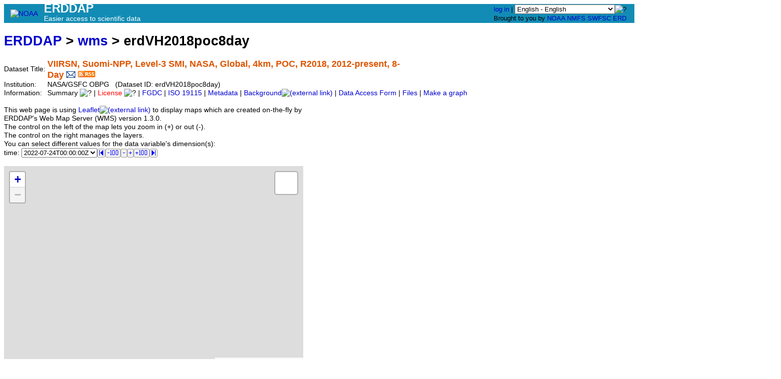

--- FILE ---
content_type: text/html;charset=UTF-8
request_url: https://coastwatch.pfeg.noaa.gov/erddap/wms/erdVH2018poc8day/index.html
body_size: 9333
content:
<!DOCTYPE html>
<html lang="en-US">
<head>
<meta charset="UTF-8">
<title>ERDDAP - VIIRSN, Suomi-NPP, Level-3 SMI, NASA, Global, 4km, POC, R2018, 2012-present, 8-Day - WMS</title>
<link rel="shortcut icon" href="https://coastwatch.pfeg.noaa.gov/erddap/images/favicon.ico">
<link href="https://coastwatch.pfeg.noaa.gov/erddap/images/erddap2.css" rel="stylesheet" type="text/css">
<meta name="viewport" content="width=device-width, initial-scale=1">
<script async="" type="text/javascript" id="_fed_an_ua_tag" src="https://dap.digitalgov.gov/Universal-Federated-Analytics-Min.js?agency=DOC&amp;subagency=NOAA"></script>
<link rel="alternate" type="application/rss+xml" 
  href="https://coastwatch.pfeg.noaa.gov/erddap/rss/erdVH2018poc8day.rss" 
  title="ERDDAP: VIIRSN, Suomi-NPP, Level-3 SMI, NASA, Global, 4km, POC, R2018, 2012-present, 8-Day">
  <link rel="stylesheet" href="https://coastwatch.pfeg.noaa.gov/erddap/images/leaflet.css" >
  <script src="https://coastwatch.pfeg.noaa.gov/erddap/images/leaflet.js"></script>
</head>
<!DOCTYPE html>
<html lang="&langCode;">
<head>
<meta charset="UTF-8">
<title>ERDDAP</title>
<link rel="shortcut icon" href="https://coastwatch.pfeg.noaa.gov/erddap/images/favicon.ico">
<link href="https://coastwatch.pfeg.noaa.gov/erddap/images/erddap2.css" rel="stylesheet" type="text/css">
<meta name="viewport" content="width=device-width, initial-scale=1">  
<script async="" type="text/javascript" id="_fed_an_ua_tag" src="https://dap.digitalgov.gov/Universal-Federated-Analytics-Min.js?agency=DOC&amp;subagency=NOAA"></script>	
<body>
<table class="compact nowrap" style="width:100%; background-color:#128CB5;">
  <tr> 
    <td style="text-align:center; width:80px;"><a rel="bookmark"
      href="https://www.noaa.gov/"><img 
      title="National Oceanic and Atmospheric Administration" 
      src="https://coastwatch.pfeg.noaa.gov/erddap/images/noaab.png" alt="NOAA"
      style="vertical-align:middle;"></a></td> 
    <td style="text-align:left; font-size:x-large; color:#FFFFFF; ">
      <strong>ERDDAP</strong>
      <br><small><small><small>Easier access to scientific data</small></small></small>
      </td> 
    <td style="text-align:right; font-size:small;"> 
      <a href="https://coastwatch.pfeg.noaa.gov/erddap/login.html">log in</a> | <select name="language" size="1"
  title="Select&#x20;the&#x20;language&#x20;for&#x20;all&#x20;web&#x20;pages&#x20;in&#x20;ERDDAP&#x2e;"  onchange="window.location.href='https://coastwatch.pfeg.noaa.gov/erddap/' + (this.selectedIndex == 0? '' : this[this.selectedIndex].value + '/') + 'wms&#x2f;erdVH2018poc8day&#x2f;index&#x2e;html';" >
<option value="en" selected="selected">English - English
<option value="bn">&#x9ac;&#x9be;&#x982;&#x9b2;&#x9be; - Bengali
<option value="zh-CN">&#x6c49;&#x8bed; - Chinese (Simplified)
<option value="zh-TW">&#x6f22;&#x8a9e; - Chinese (Transitional)
<option value="cs">&#x10c;e&#x161;tina - Czech
<option value="da">Dansk - Danish
<option value="nl">Nederlands - Dutch
<option value="fi">Suomi - Finnish
<option value="fr">Fran&ccedil;ais - French
<option value="de">Deutsch - German
<option value="el">&#x395;&#x3bb;&#x3bb;&#x3b7;&#x3bd;&#x3b9;&#x3ba;&#x3ac; - Greek
<option value="hi">&#x939;&#x93f;&#x928;&#x94d;&#x926;&#x940; - Hindi
<option value="hu">Magyar - Hungarian
<option value="id">Bahasa Indonesia - Indonesian
<option value="ga">Gaeilge - Irish
<option value="it">Italiano - Italian
<option value="ja">&#x65e5;&#x672c;&#x8a9e; - Japanese
<option value="ko">&#xd55c;&#xad6d;&#xc5b4; - Korean
<option value="no">Norsk - Norwegian
<option value="pl">Polski - Polish
<option value="pt">Portugu&ecirc;s - Portuguese
<option value="ro">Rom&acirc;n&#x103; - Romanian
<option value="ru">&#x420;&#x443;&#x441;&#x441;&#x43a;&#x438;&#x439; - Russian
<option value="es">Espa&ntilde;ol - Spanish
<option value="sv">Svenska - Swedish
<option value="tl">Wikang Tagalog - Tagalog
<option value="th">&#xe20;&#xe32;&#xe29;&#xe32;&#xe44;&#xe17;&#xe22; - Thai
<option value="tr">T&uuml;rk&ccedil;e - Turkish
<option value="uk">&#x423;&#x43a;&#x440;&#x430;&#x457;&#x43d;&#x441;&#x44c;&#x43a;&#x430; - Ukrainian
<option value="ur">&#x627;&#x64f;&#x631;&#x62f;&#x64f;&#x648; - Urdu
</select><img src="https&#x3a;&#x2f;&#x2f;coastwatch&#x2e;pfeg&#x2e;noaa&#x2e;gov&#x2f;erddap&#x2f;images&#x2f;QuestionMark&#x2e;png" alt="&#x3f;" onmouseover="Tip('<img src=&quot;https://coastwatch.pfeg.noaa.gov/erddap/images/TranslatedByGoogle.png&quot; alt=&quot;Translated by Google&quot;><br>TRANSLATION DISCLAIMER<br>&nbsp;<br>THIS SERVICE MAY CONTAIN TRANSLATIONS POWERED BY GOOGLE. GOOGLE<br>DISCLAIMS ALL WARRANTIES RELATED TO THE TRANSLATIONS, EXPRESS<br>OR IMPLIED, INCLUDING ANY WARRANTIES OF ACCURACY, RELIABILITY,<br>AND ANY IMPLIED WARRANTIES OF MERCHANTABILITY, FITNESS FOR A<br>PARTICULAR PURPOSE AND NONINFRINGEMENT.<br>&nbsp;<br>The ERDDAP website has been translated for your convenience using translation<br>software powered by Google Translate. Reasonable efforts have been made to<br>provide an accurate translation, however, no automated translation is perfect<br>nor is it intended to replace human translators. Translations are provided<br>as a service to users of the ERDDAP website, and are provided &quot;as is.&quot;<br>No warranty of any kind, either expressed or implied, is made as to the<br>accuracy, reliability, or correctness of any translations made from English<br>into any other language. Some content (such as images, videos, etc.) may not<br>be accurately translated due to the limitations of the translation software.<br>&nbsp;<br>The official text is the English version of the website. Any discrepancies or<br>differences created in the translation are not binding and have no legal<br>effect for compliance or enforcement purposes. If any questions arise related<br>to the accuracy of the information contained in the translated website, refer<br>to the English version of the website which is the official version.')" onmouseout="UnTip()"  >
 &nbsp; &nbsp;
      <br>Brought to you by 
      <a title="National Oceanic and Atmospheric Administration" rel="bookmark"
      href="https://www.noaa.gov">NOAA</a>  
      <a title="National Marine Fisheries Service" rel="bookmark"
      href="https://www.fisheries.noaa.gov">NMFS</a>  
      <a title="Southwest Fisheries Science Center" rel="bookmark"
      href="https://www.fisheries.noaa.gov/about/southwest-fisheries-science-center">SWFSC</a> 
      <a title="Environmental Research Division" rel="bookmark"
      href="https://www.fisheries.noaa.gov/about/environmental-research-division-southwest-fisheries-science-center">ERD</a>  
      &nbsp; &nbsp;
      </td> 
  </tr> 
</table>
<!-- Big HTML tooltips are generated with wz_tooltip from 
    http://wztip.info/index.php/Main_Page (LGPL license) -->
<script src="https://coastwatch.pfeg.noaa.gov/erddap/images/wz_tooltip.js"></script>

<div class="standard_width">

<h1 class="nowrap"><a title="Click here to return to the ERDDAP home page." 
rel="start" href="https://coastwatch.pfeg.noaa.gov/erddap/index.html">ERDDAP</a>
 &gt; <a rel="contents" href="https&#x3a;&#x2f;&#x2f;coastwatch&#x2e;pfeg&#x2e;noaa&#x2e;gov&#x2f;erddap&#x2f;wms&#x2f;index&#x2e;html&#x3f;page&#x3d;1&#x26;itemsPerPage&#x3d;1000">wms</a>
 &gt; erdVH2018poc8day</h1>
<table class="compact nowrap">
  <tr>
    <td>Dataset Title:&nbsp;</td>
    <td style="vertical-align:middle"><span class="standoutColor" style="font-size:130%; line-height:130%;"><strong>VIIRSN, Suomi-NPP, Level-3 SMI, NASA, Global, 4km, POC, R2018, 2012-present, 8-<br>Day</strong>
      <a rel="alternate" 
  href="https://coastwatch.pfeg.noaa.gov/erddap/subscriptions/add.html?datasetID=erdVH2018poc8day&amp;showErrors=false&amp;email=" 
  title=""><img alt="Subscribe"
    title="Get&#x20;an&#x20;email&#x20;immediately&#x20;whenever&#x20;this&#x20;dataset&#x20;changes&#x2e;&#x2e;&#x2e;" 
    src="https://coastwatch.pfeg.noaa.gov/erddap/images/envelope.gif" ></a>
      <a rel="alternate" type="application/rss+xml"   href="https://coastwatch.pfeg.noaa.gov/erddap/rss/erdVH2018poc8day.rss" 
  title=""><img alt="RSS"
    title="Subscribe to the RSS feed for this dataset..." 
    src="https://coastwatch.pfeg.noaa.gov/erddap/images/rss.gif" ></a>
      </span>
    </td>
  </tr>
  <tr>
    <td>Institution:&nbsp;</td>
    <td>NASA/GSFC OBPG&nbsp;&nbsp;
    (Dataset ID: erdVH2018poc8day)</td>
  </tr>

  <tr>
    <td>Information:&nbsp;</td>
    <td>Summary <img src="https&#x3a;&#x2f;&#x2f;coastwatch&#x2e;pfeg&#x2e;noaa&#x2e;gov&#x2f;erddap&#x2f;images&#x2f;QuestionMark&#x2e;png" alt="&#x3f;" onmouseover="Tip('<div class=&quot;standard_max_width&quot;>R2018 of Level-3 Standard Mapped Image (SMI), Global, 4km, Particulate Organic Carbon (POC), 8-Day composite data from the Visible and Infrared Imager/Radiometer Suite (VIIRS), as processed by NASA GSFC Ocean Biology Processing Group (OBPG). VIIRS is a multi-disciplinary instrument that flies on the Suomi-NPP (National Polar-orbiting Partnership) satellite.&nbsp;&nbsp;Suomi-NPP is the initial spacecraft in the JPSS (Joint Polar Satellite Systems) series of spacecraft. JPSS is our Nation\&#39;s next generation polar-orbiting operational environmental satellite system. JPSS is a collaborative program between NOAA and its acquisition agent NASA. VIIRS is the successor to MODIS for Earth science data product generation. (This version of the VH data was first released on 2017-12-12.)<br><br>cdm_data_type = Grid<br>VARIABLES (all of which use the dimensions [time][latitude][longitude]):<br>poc (Particulate Organic Carbon, D. Stramski, 2007 (443/555 version), mg m^-3)<br></div>')" onmouseout="UnTip()"  >

    | <span class="warningColor">License</span> <img src="https&#x3a;&#x2f;&#x2f;coastwatch&#x2e;pfeg&#x2e;noaa&#x2e;gov&#x2f;erddap&#x2f;images&#x2f;QuestionMark&#x2e;png" alt="&#x3f;" onmouseover="Tip('<div class=&quot;standard_max_width&quot;>https://science.nasa.gov/earth-science/earth-science-data/data-information-policy/<br>The data may be used and redistributed for free but is not intended<br>for legal use, since it may contain inaccuracies. Neither the data<br>Contributor, ERD, NOAA, nor the United States Government, nor any<br>of their employees or contractors, makes any warranty, express or<br>implied, including warranties of merchantability and fitness for a<br>particular purpose, or assumes any legal liability for the accuracy,<br>completeness, or usefulness, of this information.</div>')" onmouseout="UnTip()"  >

     | <a rel="alternate" 
          title="FGDC-STD-001-1998 Metadata" 
          href="https://coastwatch.pfeg.noaa.gov/erddap/griddap/erdVH2018poc8day.fgdc">FGDC</a>
     | <a rel="alternate" 
          title="ISO 19115-2/19139 Metadata" 
          href="https://coastwatch.pfeg.noaa.gov/erddap/griddap/erdVH2018poc8day.iso19115">ISO 19115</a>
     | <a rel="alternate" 
          title="Click to see a list of this dataset's variables and the complete list of metadata attributes." 
          href="https://coastwatch.pfeg.noaa.gov/erddap/info/erdVH2018poc8day/index.html">Metadata</a>
     | <a rel="bookmark" 
          title="Click to see background information from the source of this dataset." 
          href="https&#x3a;&#x2f;&#x2f;oceancolor&#x2e;gsfc&#x2e;nasa&#x2e;gov&#x2f;data&#x2f;viirs&#x2d;snpp&#x2f;">Background<img
    src="https://coastwatch.pfeg.noaa.gov/erddap/images/external.png" alt=" (external link)"
    title="This link to an external website does not constitute an endorsement."></a>

     | <a rel="alternate" title="Click to see an OPeNDAP Data Access Form for this dataset so that you can request data." 
         href="https://coastwatch.pfeg.noaa.gov/erddap/griddap/erdVH2018poc8day.html">Data Access Form</a>

     | <a rel="alternate" title="ERDDAP&#x27;s&#x20;&#x22;files&#x22;&#x20;system&#x20;lets&#x20;you&#x20;browse&#x20;a&#x20;virtual&#x20;file&#x20;system&#x20;and&#x20;download&#x20;source&#x20;data&#x20;files&#x2e;&#xa;WARNING&#x21;&#x20;The&#x20;dataset&#x27;s&#x20;metadata&#x20;and&#x20;variable&#x20;names&#x20;in&#x20;these&#x20;source&#x20;files&#x20;may&#x20;be&#x20;different&#x20;&#xa;than&#x20;elsewhere&#x20;in&#x20;ERDDAP&#x21;&#x20;&#xa;You&#x20;might&#x20;prefer&#x20;using&#x20;the&#x20;dataset&#x27;s&#x20;Data&#x20;Access&#x20;Form&#x20;instead&#x2e;" 
         href="https://coastwatch.pfeg.noaa.gov/erddap/files/erdVH2018poc8day/">Files</a>

     | <a rel="alternate" title="Click to see Make A Graph for this dataset." 
         href="https://coastwatch.pfeg.noaa.gov/erddap/griddap/erdVH2018poc8day.graph">Make a graph</a>
</td>
  </tr>
</table>
<noscript><div style="color:red"><strong>To work correctly, this web page requires that JavaScript be enabled in your browser.</strong> Please:
<br>1) Enable JavaScript in your browser:
<br>&nbsp;&nbsp;&nbsp;&nbsp;&nbsp; &bull; Chrome: "Settings : Advanced : Privacy and security : Site Settings : JavaScript"
<br>&nbsp;&nbsp;&nbsp;&nbsp;&nbsp; &bull; Firefox: (it should be always on!)"
<br>&nbsp;&nbsp;&nbsp;&nbsp;&nbsp; &bull; Opera: "Settings : Websites : JavaScript"
<br>&nbsp;&nbsp;&nbsp;&nbsp;&nbsp; &bull; Safari: "Safari : Preferences : Security : Enable JavaScript"
<br>2) Reload this web page.
<br>&nbsp;</div>
</noscript>

<br>This web page is using <a rel="bookmark" href="https://leafletjs.com/">Leaflet<img 
      src="https://coastwatch.pfeg.noaa.gov/erddap/images/external.png" alt=" (external link)" 
      title="This link to an external website does not constitute an endorsement."></a>
to display maps which are created on-the-fly by ERDDAP's
Web Map Server (WMS) version 1.3.0.
<br>The control on the left of the map lets you zoom in (+) or out (-).
<br>The control on the right manages the layers.
<br>You can select different values for the data variable's dimension(s):
<form name="f1" action="javascript:void(0);">
<table class="compact">
  <tr>
    <td>time:&nbsp;</td>
    <td><table class="compact">
  <tr><td class="B"><select name="time" size="1" onChange='for (key in basemaps) basemaps[key].setParams({time: this.value});' >
<option>2012-01-05T00:00:00Z
<option>2012-01-13T00:00:00Z
<option>2012-01-21T00:00:00Z
<option>2012-01-29T00:00:00Z
<option>2012-02-06T00:00:00Z
<option>2012-02-14T00:00:00Z
<option>2012-02-22T00:00:00Z
<option>2012-03-01T00:00:00Z
<option>2012-03-09T00:00:00Z
<option>2012-03-17T00:00:00Z
<option>2012-03-25T00:00:00Z
<option>2012-04-02T00:00:00Z
<option>2012-04-10T00:00:00Z
<option>2012-04-18T00:00:00Z
<option>2012-04-26T00:00:00Z
<option>2012-05-04T00:00:00Z
<option>2012-05-12T00:00:00Z
<option>2012-05-20T00:00:00Z
<option>2012-05-28T00:00:00Z
<option>2012-06-05T00:00:00Z
<option>2012-06-13T00:00:00Z
<option>2012-06-21T00:00:00Z
<option>2012-06-29T00:00:00Z
<option>2012-07-07T00:00:00Z
<option>2012-07-15T00:00:00Z
<option>2012-07-23T00:00:00Z
<option>2012-07-31T00:00:00Z
<option>2012-08-08T00:00:00Z
<option>2012-08-16T00:00:00Z
<option>2012-08-24T00:00:00Z
<option>2012-09-01T00:00:00Z
<option>2012-09-09T00:00:00Z
<option>2012-09-17T00:00:00Z
<option>2012-09-25T00:00:00Z
<option>2012-10-03T00:00:00Z
<option>2012-10-11T00:00:00Z
<option>2012-10-19T00:00:00Z
<option>2012-10-27T00:00:00Z
<option>2012-11-04T00:00:00Z
<option>2012-11-12T00:00:00Z
<option>2012-11-20T00:00:00Z
<option>2012-11-28T00:00:00Z
<option>2012-12-06T00:00:00Z
<option>2012-12-14T00:00:00Z
<option>2012-12-22T00:00:00Z
<option>2012-12-30T00:00:00Z
<option>2013-01-05T00:00:00Z
<option>2013-01-13T00:00:00Z
<option>2013-01-21T00:00:00Z
<option>2013-01-29T00:00:00Z
<option>2013-02-06T00:00:00Z
<option>2013-02-14T00:00:00Z
<option>2013-02-22T00:00:00Z
<option>2013-03-02T00:00:00Z
<option>2013-03-10T00:00:00Z
<option>2013-03-18T00:00:00Z
<option>2013-03-26T00:00:00Z
<option>2013-04-03T00:00:00Z
<option>2013-04-11T00:00:00Z
<option>2013-04-19T00:00:00Z
<option>2013-04-27T00:00:00Z
<option>2013-05-05T00:00:00Z
<option>2013-05-13T00:00:00Z
<option>2013-05-21T00:00:00Z
<option>2013-05-29T00:00:00Z
<option>2013-06-06T00:00:00Z
<option>2013-06-14T00:00:00Z
<option>2013-06-22T00:00:00Z
<option>2013-06-30T00:00:00Z
<option>2013-07-08T00:00:00Z
<option>2013-07-16T00:00:00Z
<option>2013-07-24T00:00:00Z
<option>2013-08-01T00:00:00Z
<option>2013-08-09T00:00:00Z
<option>2013-08-17T00:00:00Z
<option>2013-08-25T00:00:00Z
<option>2013-09-02T00:00:00Z
<option>2013-09-10T00:00:00Z
<option>2013-09-18T00:00:00Z
<option>2013-09-26T00:00:00Z
<option>2013-10-04T00:00:00Z
<option>2013-10-12T00:00:00Z
<option>2013-10-20T00:00:00Z
<option>2013-10-28T00:00:00Z
<option>2013-11-05T00:00:00Z
<option>2013-11-13T00:00:00Z
<option>2013-11-21T00:00:00Z
<option>2013-11-29T00:00:00Z
<option>2013-12-07T00:00:00Z
<option>2013-12-15T00:00:00Z
<option>2013-12-23T00:00:00Z
<option>2013-12-31T00:00:00Z
<option>2014-01-05T00:00:00Z
<option>2014-01-13T00:00:00Z
<option>2014-01-21T00:00:00Z
<option>2014-01-29T00:00:00Z
<option>2014-02-06T00:00:00Z
<option>2014-02-14T00:00:00Z
<option>2014-02-22T00:00:00Z
<option>2014-03-02T00:00:00Z
<option>2014-03-10T00:00:00Z
<option>2014-03-18T00:00:00Z
<option>2014-03-26T00:00:00Z
<option>2014-04-03T00:00:00Z
<option>2014-04-11T00:00:00Z
<option>2014-04-19T00:00:00Z
<option>2014-04-27T00:00:00Z
<option>2014-05-05T00:00:00Z
<option>2014-05-13T00:00:00Z
<option>2014-05-21T00:00:00Z
<option>2014-05-29T00:00:00Z
<option>2014-06-06T00:00:00Z
<option>2014-06-14T00:00:00Z
<option>2014-06-22T00:00:00Z
<option>2014-06-30T00:00:00Z
<option>2014-07-08T00:00:00Z
<option>2014-07-16T00:00:00Z
<option>2014-07-24T00:00:00Z
<option>2014-08-01T00:00:00Z
<option>2014-08-09T00:00:00Z
<option>2014-08-17T00:00:00Z
<option>2014-08-25T00:00:00Z
<option>2014-09-02T00:00:00Z
<option>2014-09-10T00:00:00Z
<option>2014-09-18T00:00:00Z
<option>2014-09-26T00:00:00Z
<option>2014-10-04T00:00:00Z
<option>2014-10-12T00:00:00Z
<option>2014-10-20T00:00:00Z
<option>2014-10-28T00:00:00Z
<option>2014-11-05T00:00:00Z
<option>2014-11-13T00:00:00Z
<option>2014-11-21T00:00:00Z
<option>2014-11-29T00:00:00Z
<option>2014-12-07T00:00:00Z
<option>2014-12-15T00:00:00Z
<option>2014-12-23T00:00:00Z
<option>2014-12-31T00:00:00Z
<option>2015-01-05T00:00:00Z
<option>2015-01-13T00:00:00Z
<option>2015-01-21T00:00:00Z
<option>2015-01-29T00:00:00Z
<option>2015-02-06T00:00:00Z
<option>2015-02-14T00:00:00Z
<option>2015-02-22T00:00:00Z
<option>2015-03-02T00:00:00Z
<option>2015-03-10T00:00:00Z
<option>2015-03-18T00:00:00Z
<option>2015-03-26T00:00:00Z
<option>2015-04-03T00:00:00Z
<option>2015-04-11T00:00:00Z
<option>2015-04-19T00:00:00Z
<option>2015-04-27T00:00:00Z
<option>2015-05-05T00:00:00Z
<option>2015-05-13T00:00:00Z
<option>2015-05-21T00:00:00Z
<option>2015-05-29T00:00:00Z
<option>2015-06-06T00:00:00Z
<option>2015-06-14T00:00:00Z
<option>2015-06-22T00:00:00Z
<option>2015-06-30T00:00:00Z
<option>2015-07-08T00:00:00Z
<option>2015-07-16T00:00:00Z
<option>2015-07-24T00:00:00Z
<option>2015-08-01T00:00:00Z
<option>2015-08-09T00:00:00Z
<option>2015-08-17T00:00:00Z
<option>2015-08-25T00:00:00Z
<option>2015-09-02T00:00:00Z
<option>2015-09-10T00:00:00Z
<option>2015-09-18T00:00:00Z
<option>2015-09-26T00:00:00Z
<option>2015-10-04T00:00:00Z
<option>2015-10-12T00:00:00Z
<option>2015-10-20T00:00:00Z
<option>2015-10-28T00:00:00Z
<option>2015-11-05T00:00:00Z
<option>2015-11-13T00:00:00Z
<option>2015-11-21T00:00:00Z
<option>2015-11-29T00:00:00Z
<option>2015-12-07T00:00:00Z
<option>2015-12-15T00:00:00Z
<option>2015-12-23T00:00:00Z
<option>2015-12-31T00:00:00Z
<option>2016-01-05T00:00:00Z
<option>2016-01-13T00:00:00Z
<option>2016-01-21T00:00:00Z
<option>2016-01-29T00:00:00Z
<option>2016-02-06T00:00:00Z
<option>2016-02-14T00:00:00Z
<option>2016-02-22T00:00:00Z
<option>2016-03-01T00:00:00Z
<option>2016-03-09T00:00:00Z
<option>2016-03-17T00:00:00Z
<option>2016-03-25T00:00:00Z
<option>2016-04-02T00:00:00Z
<option>2016-04-10T00:00:00Z
<option>2016-04-18T00:00:00Z
<option>2016-04-26T00:00:00Z
<option>2016-05-04T00:00:00Z
<option>2016-05-12T00:00:00Z
<option>2016-05-20T00:00:00Z
<option>2016-05-28T00:00:00Z
<option>2016-06-05T00:00:00Z
<option>2016-06-13T00:00:00Z
<option>2016-06-21T00:00:00Z
<option>2016-06-29T00:00:00Z
<option>2016-07-07T00:00:00Z
<option>2016-07-15T00:00:00Z
<option>2016-07-23T00:00:00Z
<option>2016-07-31T00:00:00Z
<option>2016-08-08T00:00:00Z
<option>2016-08-16T00:00:00Z
<option>2016-08-24T00:00:00Z
<option>2016-09-01T00:00:00Z
<option>2016-09-09T00:00:00Z
<option>2016-09-17T00:00:00Z
<option>2016-09-25T00:00:00Z
<option>2016-10-03T00:00:00Z
<option>2016-10-11T00:00:00Z
<option>2016-10-19T00:00:00Z
<option>2016-10-27T00:00:00Z
<option>2016-11-04T00:00:00Z
<option>2016-11-12T00:00:00Z
<option>2016-11-20T00:00:00Z
<option>2016-11-28T00:00:00Z
<option>2016-12-06T00:00:00Z
<option>2016-12-14T00:00:00Z
<option>2016-12-22T00:00:00Z
<option>2016-12-30T00:00:00Z
<option>2017-01-05T00:00:00Z
<option>2017-01-13T00:00:00Z
<option>2017-01-21T00:00:00Z
<option>2017-01-29T00:00:00Z
<option>2017-02-06T00:00:00Z
<option>2017-02-14T00:00:00Z
<option>2017-02-22T00:00:00Z
<option>2017-03-02T00:00:00Z
<option>2017-03-10T00:00:00Z
<option>2017-03-18T00:00:00Z
<option>2017-03-26T00:00:00Z
<option>2017-04-03T00:00:00Z
<option>2017-04-11T00:00:00Z
<option>2017-04-19T00:00:00Z
<option>2017-04-27T00:00:00Z
<option>2017-05-05T00:00:00Z
<option>2017-05-13T00:00:00Z
<option>2017-05-21T00:00:00Z
<option>2017-05-29T00:00:00Z
<option>2017-06-06T00:00:00Z
<option>2017-06-14T00:00:00Z
<option>2017-06-22T00:00:00Z
<option>2017-06-30T00:00:00Z
<option>2017-07-08T00:00:00Z
<option>2017-07-16T00:00:00Z
<option>2017-07-24T00:00:00Z
<option>2017-08-01T00:00:00Z
<option>2017-08-09T00:00:00Z
<option>2017-08-17T00:00:00Z
<option>2017-08-25T00:00:00Z
<option>2017-09-02T00:00:00Z
<option>2017-09-10T00:00:00Z
<option>2017-09-18T00:00:00Z
<option>2017-09-26T00:00:00Z
<option>2017-10-04T00:00:00Z
<option>2017-10-12T00:00:00Z
<option>2017-10-20T00:00:00Z
<option>2017-10-28T00:00:00Z
<option>2017-11-05T00:00:00Z
<option>2017-11-13T00:00:00Z
<option>2017-11-21T00:00:00Z
<option>2017-11-29T00:00:00Z
<option>2017-12-07T00:00:00Z
<option>2017-12-15T00:00:00Z
<option>2017-12-23T00:00:00Z
<option>2017-12-31T00:00:00Z
<option>2018-01-05T00:00:00Z
<option>2018-01-13T00:00:00Z
<option>2018-01-21T00:00:00Z
<option>2018-01-29T00:00:00Z
<option>2018-02-06T00:00:00Z
<option>2018-02-14T00:00:00Z
<option>2018-02-22T00:00:00Z
<option>2018-03-02T00:00:00Z
<option>2018-03-10T00:00:00Z
<option>2018-03-18T00:00:00Z
<option>2018-03-26T00:00:00Z
<option>2018-04-03T00:00:00Z
<option>2018-04-11T00:00:00Z
<option>2018-04-19T00:00:00Z
<option>2018-04-27T00:00:00Z
<option>2018-05-05T00:00:00Z
<option>2018-05-13T00:00:00Z
<option>2018-05-21T00:00:00Z
<option>2018-05-29T00:00:00Z
<option>2018-06-06T00:00:00Z
<option>2018-06-14T00:00:00Z
<option>2018-06-22T00:00:00Z
<option>2018-06-30T00:00:00Z
<option>2018-07-08T00:00:00Z
<option>2018-07-16T00:00:00Z
<option>2018-07-24T00:00:00Z
<option>2018-08-01T00:00:00Z
<option>2018-08-09T00:00:00Z
<option>2018-08-17T00:00:00Z
<option>2018-08-25T00:00:00Z
<option>2018-09-02T00:00:00Z
<option>2018-09-10T00:00:00Z
<option>2018-09-18T00:00:00Z
<option>2018-09-26T00:00:00Z
<option>2018-10-04T00:00:00Z
<option>2018-10-12T00:00:00Z
<option>2018-10-20T00:00:00Z
<option>2018-10-28T00:00:00Z
<option>2018-11-05T00:00:00Z
<option>2018-11-13T00:00:00Z
<option>2018-11-21T00:00:00Z
<option>2018-11-29T00:00:00Z
<option>2018-12-07T00:00:00Z
<option>2018-12-15T00:00:00Z
<option>2018-12-23T00:00:00Z
<option>2018-12-31T00:00:00Z
<option>2019-01-05T00:00:00Z
<option>2019-01-13T00:00:00Z
<option>2019-01-21T00:00:00Z
<option>2019-01-29T00:00:00Z
<option>2019-02-06T00:00:00Z
<option>2019-02-14T00:00:00Z
<option>2019-02-22T00:00:00Z
<option>2019-03-02T00:00:00Z
<option>2019-03-10T00:00:00Z
<option>2019-03-18T00:00:00Z
<option>2019-03-26T00:00:00Z
<option>2019-04-03T00:00:00Z
<option>2019-04-11T00:00:00Z
<option>2019-04-19T00:00:00Z
<option>2019-04-27T00:00:00Z
<option>2019-05-05T00:00:00Z
<option>2019-05-13T00:00:00Z
<option>2019-05-21T00:00:00Z
<option>2019-05-29T00:00:00Z
<option>2019-06-06T00:00:00Z
<option>2019-06-14T00:00:00Z
<option>2019-06-22T00:00:00Z
<option>2019-06-30T00:00:00Z
<option>2019-07-08T00:00:00Z
<option>2019-07-16T00:00:00Z
<option>2019-07-24T00:00:00Z
<option>2019-08-01T00:00:00Z
<option>2019-08-09T00:00:00Z
<option>2019-08-17T00:00:00Z
<option>2019-08-25T00:00:00Z
<option>2019-09-02T00:00:00Z
<option>2019-09-10T00:00:00Z
<option>2019-09-18T00:00:00Z
<option>2019-09-26T00:00:00Z
<option>2019-10-04T00:00:00Z
<option>2019-10-12T00:00:00Z
<option>2019-10-20T00:00:00Z
<option>2019-10-28T00:00:00Z
<option>2019-11-05T00:00:00Z
<option>2019-11-13T00:00:00Z
<option>2019-11-21T00:00:00Z
<option>2019-11-29T00:00:00Z
<option>2019-12-07T00:00:00Z
<option>2019-12-15T00:00:00Z
<option>2019-12-23T00:00:00Z
<option>2019-12-31T00:00:00Z
<option>2020-01-05T00:00:00Z
<option>2020-01-13T00:00:00Z
<option>2020-01-21T00:00:00Z
<option>2020-01-29T00:00:00Z
<option>2020-02-06T00:00:00Z
<option>2020-02-14T00:00:00Z
<option>2020-02-22T00:00:00Z
<option>2020-03-01T00:00:00Z
<option>2020-03-09T00:00:00Z
<option>2020-03-17T00:00:00Z
<option>2020-03-25T00:00:00Z
<option>2020-04-02T00:00:00Z
<option>2020-04-10T00:00:00Z
<option>2020-04-18T00:00:00Z
<option>2020-04-26T00:00:00Z
<option>2020-05-04T00:00:00Z
<option>2020-05-12T00:00:00Z
<option>2020-05-20T00:00:00Z
<option>2020-05-28T00:00:00Z
<option>2020-06-05T00:00:00Z
<option>2020-06-13T00:00:00Z
<option>2020-06-21T00:00:00Z
<option>2020-06-29T00:00:00Z
<option>2020-07-07T00:00:00Z
<option>2020-07-15T00:00:00Z
<option>2020-07-23T00:00:00Z
<option>2020-07-31T00:00:00Z
<option>2020-08-08T00:00:00Z
<option>2020-08-16T00:00:00Z
<option>2020-08-24T00:00:00Z
<option>2020-09-01T00:00:00Z
<option>2020-09-09T00:00:00Z
<option>2020-09-17T00:00:00Z
<option>2020-09-25T00:00:00Z
<option>2020-10-03T00:00:00Z
<option>2020-10-11T00:00:00Z
<option>2020-10-19T00:00:00Z
<option>2020-10-27T00:00:00Z
<option>2020-11-04T00:00:00Z
<option>2020-11-12T00:00:00Z
<option>2020-11-20T00:00:00Z
<option>2020-11-28T00:00:00Z
<option>2020-12-06T00:00:00Z
<option>2020-12-14T00:00:00Z
<option>2020-12-22T00:00:00Z
<option>2020-12-30T00:00:00Z
<option>2021-01-05T00:00:00Z
<option>2021-01-13T00:00:00Z
<option>2021-01-21T00:00:00Z
<option>2021-01-29T00:00:00Z
<option>2021-02-06T00:00:00Z
<option>2021-02-14T00:00:00Z
<option>2021-02-22T00:00:00Z
<option>2021-03-02T00:00:00Z
<option>2021-03-10T00:00:00Z
<option>2021-03-18T00:00:00Z
<option>2021-03-26T00:00:00Z
<option>2021-04-03T00:00:00Z
<option>2021-04-11T00:00:00Z
<option>2021-04-19T00:00:00Z
<option>2021-04-27T00:00:00Z
<option>2021-05-05T00:00:00Z
<option>2021-05-13T00:00:00Z
<option>2021-05-21T00:00:00Z
<option>2021-05-29T00:00:00Z
<option>2021-06-06T00:00:00Z
<option>2021-06-14T00:00:00Z
<option>2021-06-22T00:00:00Z
<option>2021-06-30T00:00:00Z
<option>2021-07-08T00:00:00Z
<option>2021-07-16T00:00:00Z
<option>2021-07-24T00:00:00Z
<option>2021-08-01T00:00:00Z
<option>2021-08-09T00:00:00Z
<option>2021-08-17T00:00:00Z
<option>2021-08-25T00:00:00Z
<option>2021-09-02T00:00:00Z
<option>2021-09-10T00:00:00Z
<option>2021-09-18T00:00:00Z
<option>2021-09-26T00:00:00Z
<option>2021-10-04T00:00:00Z
<option>2021-10-12T00:00:00Z
<option>2021-10-20T00:00:00Z
<option>2021-10-28T00:00:00Z
<option>2021-11-05T00:00:00Z
<option>2021-11-13T00:00:00Z
<option>2021-11-21T00:00:00Z
<option>2021-11-29T00:00:00Z
<option>2021-12-07T00:00:00Z
<option>2021-12-15T00:00:00Z
<option>2021-12-23T00:00:00Z
<option>2021-12-31T00:00:00Z
<option>2022-01-05T00:00:00Z
<option>2022-01-13T00:00:00Z
<option>2022-01-21T00:00:00Z
<option>2022-01-29T00:00:00Z
<option>2022-02-06T00:00:00Z
<option>2022-02-14T00:00:00Z
<option>2022-02-22T00:00:00Z
<option>2022-03-02T00:00:00Z
<option>2022-03-10T00:00:00Z
<option>2022-03-18T00:00:00Z
<option>2022-03-26T00:00:00Z
<option>2022-04-03T00:00:00Z
<option>2022-04-11T00:00:00Z
<option>2022-04-19T00:00:00Z
<option>2022-04-27T00:00:00Z
<option>2022-05-05T00:00:00Z
<option>2022-05-13T00:00:00Z
<option>2022-05-21T00:00:00Z
<option>2022-05-29T00:00:00Z
<option>2022-06-06T00:00:00Z
<option>2022-06-14T00:00:00Z
<option>2022-06-22T00:00:00Z
<option>2022-06-30T00:00:00Z
<option>2022-07-08T00:00:00Z
<option>2022-07-16T00:00:00Z
<option selected="selected">2022-07-24T00:00:00Z
</select>  </td>
<td class="B"><img class="B" src="https&#x3a;&#x2f;&#x2f;coastwatch&#x2e;pfeg&#x2e;noaa&#x2e;gov&#x2f;erddap&#x2f;images&#x2f;arrowLL&#x2e;gif" 
   onmouseover="Tip('Select the first item.')" onmouseout="UnTip()"   alt="-2147483648"
  onMouseUp="var sel=f1.time; sel.selectedIndex=0; sel.onchange(); "
></td><td class="B"><img class="B" src="https&#x3a;&#x2f;&#x2f;coastwatch&#x2e;pfeg&#x2e;noaa&#x2e;gov&#x2f;erddap&#x2f;images&#x2f;minus100&#x2e;gif" 
   onmouseover="Tip('Jump back 100 items.')" onmouseout="UnTip()"   alt="-100"
  onMouseUp="var sel=f1.time; sel.selectedIndex=Math.max(0,sel.selectedIndex-100); sel.onchange(); "
></td><td class="B"><img class="B" src="https&#x3a;&#x2f;&#x2f;coastwatch&#x2e;pfeg&#x2e;noaa&#x2e;gov&#x2f;erddap&#x2f;images&#x2f;minus&#x2e;gif" 
   onmouseover="Tip('Select the previous item.')" onmouseout="UnTip()"   alt="-1"
  onMouseUp="var sel=f1.time; sel.selectedIndex=Math.max(0,sel.selectedIndex-1); sel.onchange(); "
></td><td class="B"><img class="B" src="https&#x3a;&#x2f;&#x2f;coastwatch&#x2e;pfeg&#x2e;noaa&#x2e;gov&#x2f;erddap&#x2f;images&#x2f;plus&#x2e;gif" 
   onmouseover="Tip('Select the next item.')" onmouseout="UnTip()"   alt="+1"
  onMouseUp="var sel=f1.time; sel.selectedIndex=Math.min(sel.length-1, sel.selectedIndex+1); sel.onchange(); "
></td><td class="B"><img class="B" src="https&#x3a;&#x2f;&#x2f;coastwatch&#x2e;pfeg&#x2e;noaa&#x2e;gov&#x2f;erddap&#x2f;images&#x2f;plus100&#x2e;gif" 
   onmouseover="Tip('Jump forward 100 items.')" onmouseout="UnTip()"   alt="+100"
  onMouseUp="var sel=f1.time; sel.selectedIndex=Math.min(sel.length-1, sel.selectedIndex+100); sel.onchange(); "
></td><td class="B"><img class="B" src="https&#x3a;&#x2f;&#x2f;coastwatch&#x2e;pfeg&#x2e;noaa&#x2e;gov&#x2f;erddap&#x2f;images&#x2f;arrowRR&#x2e;gif" 
   onmouseover="Tip('Select the last item.')" onmouseout="UnTip()"   alt="+2147483647"
  onMouseUp="var sel=f1.time; sel.selectedIndex=sel.length-1; sel.onchange(); "
></td>
  </tr>
</table>
    </td>
  </tr>
</table>
</form>
&nbsp;
<div id="map" style="width:600px; height:400px;" ></div>
<p><img src="https&#x3a;&#x2f;&#x2f;coastwatch&#x2e;pfeg&#x2e;noaa&#x2e;gov&#x2f;erddap&#x2f;griddap&#x2f;erdVH2018poc8day&#x2e;png&#x3f;poc&#x25;5B&#x28;2022&#x2d;07&#x2d;24T00&#x25;3A00&#x25;3A00Z&#x29;&#x25;5D&#x25;5B&#x25;5D&#x25;5B&#x25;5D&#x26;&#x2e;legend&#x3d;Only" alt="The poc legend." title="The poc legend. This colorbar is always relevant for poc, even if the other settings don't match.">
<h2><a class="selfLink" id="description" href="#description" rel="bookmark">What</a> is WMS?</h2>
ERDDAP's Web Map Service (WMS) lets you request an image with data plotted on a map.
<a rel="help" href="https://www.ogc.org/standards/wms">WMS<img 
      src="https://coastwatch.pfeg.noaa.gov/erddap/images/external.png" alt=" (external link)" 
      title="This link to an external website does not constitute an endorsement."></a>
is an <a rel="bookmark" href="https://www.ogc.org/">Open Geospatial Consortium (OGC)<img 
      src="https://coastwatch.pfeg.noaa.gov/erddap/images/external.png" alt=" (external link)" 
      title="This link to an external website does not constitute an endorsement."></a>
and <a rel="help" href="https://www.iso.org/standard/32546.html"
  >ISO (19128)<img 
      src="https://coastwatch.pfeg.noaa.gov/erddap/images/external.png" alt=" (external link)" 
      title="This link to an external website does not constitute an endorsement."></a>
standard for "the
creation and display of registered and superimposed map-like views of information that come
simultaneously from multiple remote and heterogeneous sources."
  See the
  <a href="https://coastwatch.pfeg.noaa.gov/erddap/wms/index.html?page=1&#x26;itemsPerPage=1000">list 
    of datasets available via WMS</a> at this ERDDAP installation.

<h2>Three Ways to Make Maps with WMS</h2>
<ol>
<li> <strong>In theory, anyone can download, install, and use WMS client software.</strong>
  <br>Some clients are: 
    <a href="https://www.esri.com/software/arcgis/">ArcGIS<img
    src="https://coastwatch.pfeg.noaa.gov/erddap/images/external.png" alt=" (external link)"
    title="This link to an external website does not constitute an endorsement."></a> and
    <a href="http://udig.refractions.net//">uDig<img
    src="https://coastwatch.pfeg.noaa.gov/erddap/images/external.png" alt=" (external link)"
    title="This link to an external website does not constitute an endorsement."></a>. 
  To make a client work, you would install the software on your computer.
  Then, you would enter the URL of the WMS service into the client.
  For example, in ArcGIS (not yet fully working because it doesn't handle time!), use
  <br>"Arc Catalog : Add Service : Arc Catalog Servers Folder : GIS Servers : Add WMS Server".
  In ERDDAP, this dataset has its own WMS service, which is located at
  <br>https://coastwatch.pfeg.noaa.gov/erddap/wms/erdVH2018poc8day/request?
  <br>(Some WMS client programs don't want the <strong>?</strong> at the end of that URL.)
  See the
  <a href="https://coastwatch.pfeg.noaa.gov/erddap/wms/index.html?page=1&#x26;itemsPerPage=1000">list 
    of datasets available via WMS</a> at this ERDDAP installation.
  <p><strong>In practice,</strong> we haven't found any WMS clients that properly handle dimensions
  other than longitude and latitude (e.g., time), a feature which is specified by the WMS
  specification and which is utilized by most datasets in ERDDAP's WMS servers.
  You may find that using
<a href="https://coastwatch.pfeg.noaa.gov/erddap/griddap/erdVH2018poc8day.graph">Make A Graph</a>
    and selecting the .kml file type (an OGC
  standard) to load images into <a href="https://www.google.com/earth/">Google Earth<img
    src="https://coastwatch.pfeg.noaa.gov/erddap/images/external.png" alt=" (external link)"
    title="This link to an external website does not constitute an endorsement."></a> provides
     a good (non-WMS) map client.
  See the
    <a rel="contents" href="https://coastwatch.pfeg.noaa.gov/erddap/info/index.html?page=1&#x26;itemsPerPage=1000">list 
      of datasets with Make A Graph</a> at this ERDDAP installation.
<li> <strong>Web page authors can embed a WMS client in a web page.</strong>
  <br>For the map above, ERDDAP is using 
    <a rel="bookmark" href="https://leafletjs.com">Leaflet<img
    src="https://coastwatch.pfeg.noaa.gov/erddap/images/external.png" alt=" (external link)"
    title="This link to an external website does not constitute an endorsement."></a>, which is a very versatile WMS client.
  Leaflet doesn't automatically deal with dimensions other than longitude and latitude
  (e.g., time), so you will have to write JavaScript (or other scripting code) to do that.
  (Adventurous JavaScript programmers can look at the Souce Code for this web page.)
  Another commonly used JavaScript WMS client is
    <a rel="bookmark" href="https://openlayers.org/">OpenLayers<img
    src="https://coastwatch.pfeg.noaa.gov/erddap/images/external.png" alt=" (external link)"
    title="This link to an external website does not constitute an endorsement."></a>.
  <br>&nbsp;
<li> <strong>A person with a browser or a computer program can generate special WMS URLs.</strong>
  <br>For example,
  <ul>
  <li>To get the Capabilities XML file, use
    <br><a href="https://coastwatch.pfeg.noaa.gov/erddap/wms/erdVH2018poc8day/request?service=WMS&#x26;request=GetCapabilities&#x26;version=1.3.0">https://coastwatch.pfeg.noaa.gov/erddap/wms/erdVH2018poc8day/request?service=WMS&#x26;request=GetCapabilities&#x26;version=1.3.0</a>
  <li>To get an image file with a map with an opaque background, use
    <br><a href="https://coastwatch.pfeg.noaa.gov/erddap/wms/jplMURSST41/request?service=WMS&#x26;version=1.3.0&#x26;request=GetMap&#x26;bbox=-89.99,-179.99,89.99,180.0&#x26;crs=EPSG:4326&#x26;width=360&#x26;height=180&#x26;bgcolor=0x808080&#x26;layers=Land,jplMURSST41:analysed_sst,Coastlines,Nations&#x26;styles=&#x26;format=image/png">https://coastwatch.pfeg.noaa.gov/erddap/wms/jplMURSST41/request?service=WMS&#x26;version=1.3.0&#x26;request=GetMap&#x26;bbox=-89.99,-179.99,89.99,180.0&#x26;crs=EPSG:4326&#x26;width=360&#x26;height=180&#x26;bgcolor=0x808080&#x26;layers=Land,jplMURSST41:analysed_sst,Coastlines,Nations&#x26;styles=&#x26;format=image/png</a>
  <li>To get an image file with a map with a transparent background, use
    <br><a href="https://coastwatch.pfeg.noaa.gov/erddap/wms/jplMURSST41/request?service=WMS&#x26;version=1.3.0&#x26;request=GetMap&#x26;bbox=-89.99,-179.99,89.99,180.0&#x26;crs=EPSG:4326&#x26;width=360&#x26;height=180&#x26;bgcolor=0x808080&#x26;layers=jplMURSST41:analysed_sst&#x26;styles=&#x26;format=image/png&#x26;transparent=TRUE">https://coastwatch.pfeg.noaa.gov/erddap/wms/jplMURSST41/request?service=WMS&#x26;version=1.3.0&#x26;request=GetMap&#x26;bbox=-89.99,-179.99,89.99,180.0&#x26;crs=EPSG:4326&#x26;width=360&#x26;height=180&#x26;bgcolor=0x808080&#x26;layers=jplMURSST41:analysed_sst&#x26;styles=&#x26;format=image/png&#x26;transparent=TRUE</a>
  </ul>
  See the
  <a href="https://coastwatch.pfeg.noaa.gov/erddap/wms/index.html?page=1&#x26;itemsPerPage=1000">list 
    of datasets available via WMS</a> at this ERDDAP installation.
  <br><strong>For more information about generating WMS URLs, see 
    <a rel="help" href="https://coastwatch.pfeg.noaa.gov/erddap/wms/documentation.html">ERDDAP's WMS Documentation</a> .</strong>
  <p><strong>In practice, it is easier, more versatile,
    and more efficient to use this dataset's
    <a href="https://coastwatch.pfeg.noaa.gov/erddap/griddap/erdVH2018poc8day.graph">Make A Graph</a> web page</strong>
  than to use WMS for this purpose.
  See the
    <a rel="contents" href="https://coastwatch.pfeg.noaa.gov/erddap/info/index.html?page=1&#x26;itemsPerPage=1000">list 
      of datasets with Make A Graph</a> at this ERDDAP installation.
</ol>

<script>
  var map = L.map('map', {
    center: [-5.000000001587068E-6, 0.0],
    crs: L.CRS.EPSG4326,
    zoom: 0
  });

  var basemaps = {
    poc: L.tileLayer.wms(
      'https://coastwatch.pfeg.noaa.gov/erddap/wms/erdVH2018poc8day/request?', {
      attribution: 'NASA/GSFC OBPG',
      bgcolor: '0x808080',
      crs: L.CRS.EPSG4326,
      format: 'image/png',
      layers: 'erdVH2018poc8day:poc',
      styles: '',
      time: '2022-07-24T00:00:00Z',
      transparent: true,
      version: '1.3.0'})
  }

  var overlays = {
    Land: L.tileLayer.wms(
      'https://coastwatch.pfeg.noaa.gov/erddap/wms/erdVH2018poc8day/request?', {
      bgcolor: '0x808080',
      crs: L.CRS.EPSG4326,
      format: 'image/png',
      layers: 'Land',
      styles: '',
      transparent: true,
      version: '1.3.0'}),
    Coastlines: L.tileLayer.wms(
      'https://coastwatch.pfeg.noaa.gov/erddap/wms/erdVH2018poc8day/request?', {
      bgcolor: '0x808080',
      crs: L.CRS.EPSG4326,
      format: 'image/png',
      layers: 'Coastlines',
      styles: '',
      transparent: true,
      version: '1.3.0'}),
    LakesAndRivers: L.tileLayer.wms(
      'https://coastwatch.pfeg.noaa.gov/erddap/wms/erdVH2018poc8day/request?', {
      bgcolor: '0x808080',
      crs: L.CRS.EPSG4326,
      format: 'image/png',
      layers: 'LakesAndRivers',
      styles: '',
      transparent: true,
      version: '1.3.0'}),
    Nations: L.tileLayer.wms(
      'https://coastwatch.pfeg.noaa.gov/erddap/wms/erdVH2018poc8day/request?', {
      bgcolor: '0x808080',
      crs: L.CRS.EPSG4326,
      format: 'image/png',
      layers: 'Nations',
      styles: '',
      transparent: true,
      version: '1.3.0'}),
    States: L.tileLayer.wms(
      'https://coastwatch.pfeg.noaa.gov/erddap/wms/erdVH2018poc8day/request?', {
      bgcolor: '0x808080',
      crs: L.CRS.EPSG4326,
      format: 'image/png',
      layers: 'States',
      styles: '',
      transparent: true,
      version: '1.3.0'})
  };

  L.control.layers(basemaps, overlays, {}).addTo(map);

  basemaps.poc.addTo(map);
  overlays.Coastlines.addTo(map);
  overlays.LakesAndRivers.addTo(map);
  overlays.Nations.addTo(map);
</script>
</div>
<div class="standard_width"> 
<br>&nbsp;
<hr>
ERDDAP, Version 2.29.0
<br><a rel="license" href="https://coastwatch.pfeg.noaa.gov/erddap/legal.html">Disclaimers</a> | 
    <a rel="bookmark" href="https://coastwatch.pfeg.noaa.gov/erddap/legal.html#privacyPolicy">Privacy Policy</a> |
    <a rel="bookmark" href="https://coastwatch.pfeg.noaa.gov/erddap/legal.html#contact">Contact</a>
<p>&nbsp;
<p>&nbsp;
<p>&nbsp;
<p>&nbsp;
<p>&nbsp;
<p>&nbsp;
<p>&nbsp;
<p>&nbsp;
<p>&nbsp;
<p>&nbsp;
<p>&nbsp;
</div> 
</body>
</html>
